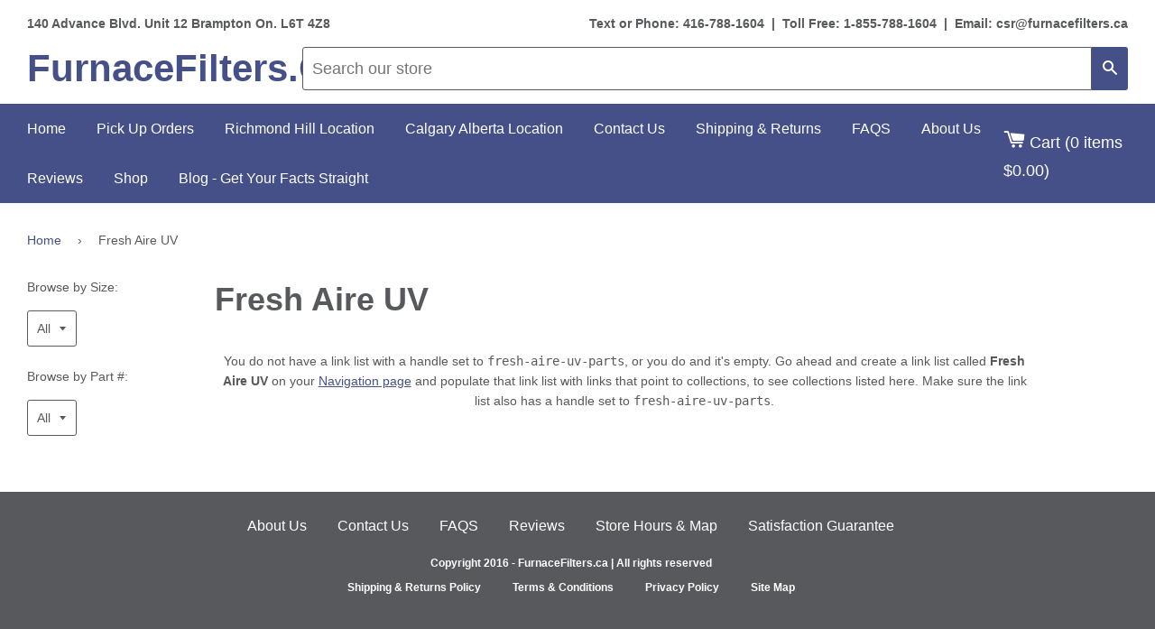

--- FILE ---
content_type: text/html; charset=utf-8
request_url: https://www.furnacefilters.ca/pages/fresh-aire-uv-parts
body_size: 19412
content:
<!doctype html>
<!--[if IE 8]><html class="no-js lt-ie9" lang="en"> <![endif]-->
<!--[if IE 9 ]><html class="ie9 no-js"> <![endif]-->
<!--[if (gt IE 9)|!(IE)]><!--> <html class="no-js"> <!--<![endif]-->
<head>
  <!-- Google Tag Manager -->
<script>(function(w,d,s,l,i){w[l]=w[l]||[];w[l].push({'gtm.start':
new Date().getTime(),event:'gtm.js'});var f=d.getElementsByTagName(s)[0],
j=d.createElement(s),dl=l!='dataLayer'?'&l='+l:'';j.async=true;j.src=
'https://www.googletagmanager.com/gtm.js?id='+i+dl;f.parentNode.insertBefore(j,f);
})(window,document,'script','dataLayer','GTM-W54QKJL6');</script>
<!-- End Google Tag Manager -->
<!-- Global site tag (gtag.js) - Google Analytics -->
<script async src="https://www.googletagmanager.com/gtag/js?id=G-61F72NWSHF"></script>
<script>
  window.dataLayer = window.dataLayer || [];
  function gtag(){dataLayer.push(arguments);}
  gtag('js', new Date());

  gtag('config', 'G-61F72NWSHF');
</script>
  
<meta name="google-site-verification" content="tE4o9eV_1FQvNdbzjd3cjkYa7cMcSqaigFA6rXKx6Qs" /> 
  <!-- Google Tag Manager -->
  <script>(function(w,d,s,l,i){w[l]=w[l]||[];w[l].push({'gtm.start':
  new Date().getTime(),event:'gtm.js'});var f=d.getElementsByTagName(s)[0],
  j=d.createElement(s),dl=l!='dataLayer'?'&l='+l:'';j.async=true;j.src=
  'https://www.googletagmanager.com/gtm.js?id='+i+dl;f.parentNode.insertBefore(j,f);
  })(window,document,'script','dataLayer','GTM-5LKSSV4');</script>
  <!-- End Google Tag Manager --> 
  
  <!-- Basic page needs ================================================== -->
  <meta charset="utf-8">
  <meta http-equiv="X-UA-Compatible" content="IE=edge,chrome=1">

  

  <!-- Title and description ================================================== -->


 <title>Fresh Aire UV | FurnaceFilters.Ca</title> <meta name="description" content=" Visit FurnaceFilters.Ca" /><script data-desc="seo-breadcrumb-list" type="application/ld+json">
{
  "@context": "http://schema.org",
  "@type": "BreadcrumbList",
  "itemListElement": [{
        "@type": "ListItem",
        "position": 1,
        "item": {
          "@id": "https://www.furnacefilters.ca/pages/fresh-aire-uv-parts",
          "name": "Fresh Aire UV"
        }
      }]
}
</script><script data-desc="seo-organization" type="application/ld+json">
  {
    "@context": "http://schema.org",
    "@type": "Organization",
    "@id": "https://www.furnacefilters.ca#organization",
    "name": "FurnaceFilters.Ca",
    "url": "https://www.furnacefilters.ca","sameAs": []
  }
</script><script data-desc="seo-website" type="application/ld+json">
  {
    "@context": "http://schema.org",
    "@type": "WebSite",
    "name": "FurnaceFilters.Ca",
    "url": "https://www.furnacefilters.ca",
    "potentialAction": {
      "@type": "SearchAction",
      "target": "https://www.furnacefilters.ca/search?q={search_term_string}",
      "query-input": "required name=search_term_string"
    }
  }
</script><meta name="pluginseo" content="Plug in SEO Plus" data-ptf="s-te_pg-ap" data-mdf="s-te_pg" />


  <!-- Helpers ================================================== -->
  <!-- /snippets/social-meta-tags.liquid -->


  <meta property="og:type" content="website">
  <meta property="og:title" content="Fresh Aire UV">
  


  <meta property="og:url" content="https://www.furnacefilters.ca/pages/fresh-aire-uv-parts">
  <meta property="og:site_name" content="FurnaceFilters.Ca">





<meta name="twitter:card" content="summary">


  <link rel="canonical" href="https://www.furnacefilters.ca/pages/fresh-aire-uv-parts">
  <meta name="viewport" content="width=device-width,initial-scale=1">
  <meta name="theme-color" content="#455089">

  <!-- CSS ================================================== -->
  <link href="//www.furnacefilters.ca/cdn/shop/t/20/assets/timber.scss.css?v=107863540665180937181751896440" rel="stylesheet" type="text/css" media="all" />
  <link href="//www.furnacefilters.ca/cdn/shop/t/20/assets/morebetter.scss.css?v=115653001292160652731750894770" rel="stylesheet" type="text/css" media="all" />
  
  <!-- Header hook for plugins ================================================== -->
  <script>window.performance && window.performance.mark && window.performance.mark('shopify.content_for_header.start');</script><meta name="google-site-verification" content="tE4o9eV_1FQvNdbzjd3cjkYa7cMcSqaigFA6rXKx6Qs">
<meta id="shopify-digital-wallet" name="shopify-digital-wallet" content="/10077996/digital_wallets/dialog">
<meta name="shopify-checkout-api-token" content="e4b9ece22d87ce4fcb0a30a92d81b9be">
<meta id="in-context-paypal-metadata" data-shop-id="10077996" data-venmo-supported="false" data-environment="production" data-locale="en_US" data-paypal-v4="true" data-currency="CAD">
<script async="async" src="/checkouts/internal/preloads.js?locale=en-CA"></script>
<link rel="preconnect" href="https://shop.app" crossorigin="anonymous">
<script async="async" src="https://shop.app/checkouts/internal/preloads.js?locale=en-CA&shop_id=10077996" crossorigin="anonymous"></script>
<script id="shopify-features" type="application/json">{"accessToken":"e4b9ece22d87ce4fcb0a30a92d81b9be","betas":["rich-media-storefront-analytics"],"domain":"www.furnacefilters.ca","predictiveSearch":true,"shopId":10077996,"locale":"en"}</script>
<script>var Shopify = Shopify || {};
Shopify.shop = "furnacefilters.myshopify.com";
Shopify.locale = "en";
Shopify.currency = {"active":"CAD","rate":"1.0"};
Shopify.country = "CA";
Shopify.theme = {"name":"New Locations","id":142942961757,"schema_name":null,"schema_version":null,"theme_store_id":null,"role":"main"};
Shopify.theme.handle = "null";
Shopify.theme.style = {"id":null,"handle":null};
Shopify.cdnHost = "www.furnacefilters.ca/cdn";
Shopify.routes = Shopify.routes || {};
Shopify.routes.root = "/";</script>
<script type="module">!function(o){(o.Shopify=o.Shopify||{}).modules=!0}(window);</script>
<script>!function(o){function n(){var o=[];function n(){o.push(Array.prototype.slice.apply(arguments))}return n.q=o,n}var t=o.Shopify=o.Shopify||{};t.loadFeatures=n(),t.autoloadFeatures=n()}(window);</script>
<script>
  window.ShopifyPay = window.ShopifyPay || {};
  window.ShopifyPay.apiHost = "shop.app\/pay";
  window.ShopifyPay.redirectState = null;
</script>
<script id="shop-js-analytics" type="application/json">{"pageType":"page"}</script>
<script defer="defer" async type="module" src="//www.furnacefilters.ca/cdn/shopifycloud/shop-js/modules/v2/client.init-shop-cart-sync_BT-GjEfc.en.esm.js"></script>
<script defer="defer" async type="module" src="//www.furnacefilters.ca/cdn/shopifycloud/shop-js/modules/v2/chunk.common_D58fp_Oc.esm.js"></script>
<script defer="defer" async type="module" src="//www.furnacefilters.ca/cdn/shopifycloud/shop-js/modules/v2/chunk.modal_xMitdFEc.esm.js"></script>
<script type="module">
  await import("//www.furnacefilters.ca/cdn/shopifycloud/shop-js/modules/v2/client.init-shop-cart-sync_BT-GjEfc.en.esm.js");
await import("//www.furnacefilters.ca/cdn/shopifycloud/shop-js/modules/v2/chunk.common_D58fp_Oc.esm.js");
await import("//www.furnacefilters.ca/cdn/shopifycloud/shop-js/modules/v2/chunk.modal_xMitdFEc.esm.js");

  window.Shopify.SignInWithShop?.initShopCartSync?.({"fedCMEnabled":true,"windoidEnabled":true});

</script>
<script>
  window.Shopify = window.Shopify || {};
  if (!window.Shopify.featureAssets) window.Shopify.featureAssets = {};
  window.Shopify.featureAssets['shop-js'] = {"shop-cart-sync":["modules/v2/client.shop-cart-sync_DZOKe7Ll.en.esm.js","modules/v2/chunk.common_D58fp_Oc.esm.js","modules/v2/chunk.modal_xMitdFEc.esm.js"],"init-fed-cm":["modules/v2/client.init-fed-cm_B6oLuCjv.en.esm.js","modules/v2/chunk.common_D58fp_Oc.esm.js","modules/v2/chunk.modal_xMitdFEc.esm.js"],"shop-cash-offers":["modules/v2/client.shop-cash-offers_D2sdYoxE.en.esm.js","modules/v2/chunk.common_D58fp_Oc.esm.js","modules/v2/chunk.modal_xMitdFEc.esm.js"],"shop-login-button":["modules/v2/client.shop-login-button_QeVjl5Y3.en.esm.js","modules/v2/chunk.common_D58fp_Oc.esm.js","modules/v2/chunk.modal_xMitdFEc.esm.js"],"pay-button":["modules/v2/client.pay-button_DXTOsIq6.en.esm.js","modules/v2/chunk.common_D58fp_Oc.esm.js","modules/v2/chunk.modal_xMitdFEc.esm.js"],"shop-button":["modules/v2/client.shop-button_DQZHx9pm.en.esm.js","modules/v2/chunk.common_D58fp_Oc.esm.js","modules/v2/chunk.modal_xMitdFEc.esm.js"],"avatar":["modules/v2/client.avatar_BTnouDA3.en.esm.js"],"init-windoid":["modules/v2/client.init-windoid_CR1B-cfM.en.esm.js","modules/v2/chunk.common_D58fp_Oc.esm.js","modules/v2/chunk.modal_xMitdFEc.esm.js"],"init-shop-for-new-customer-accounts":["modules/v2/client.init-shop-for-new-customer-accounts_C_vY_xzh.en.esm.js","modules/v2/client.shop-login-button_QeVjl5Y3.en.esm.js","modules/v2/chunk.common_D58fp_Oc.esm.js","modules/v2/chunk.modal_xMitdFEc.esm.js"],"init-shop-email-lookup-coordinator":["modules/v2/client.init-shop-email-lookup-coordinator_BI7n9ZSv.en.esm.js","modules/v2/chunk.common_D58fp_Oc.esm.js","modules/v2/chunk.modal_xMitdFEc.esm.js"],"init-shop-cart-sync":["modules/v2/client.init-shop-cart-sync_BT-GjEfc.en.esm.js","modules/v2/chunk.common_D58fp_Oc.esm.js","modules/v2/chunk.modal_xMitdFEc.esm.js"],"shop-toast-manager":["modules/v2/client.shop-toast-manager_DiYdP3xc.en.esm.js","modules/v2/chunk.common_D58fp_Oc.esm.js","modules/v2/chunk.modal_xMitdFEc.esm.js"],"init-customer-accounts":["modules/v2/client.init-customer-accounts_D9ZNqS-Q.en.esm.js","modules/v2/client.shop-login-button_QeVjl5Y3.en.esm.js","modules/v2/chunk.common_D58fp_Oc.esm.js","modules/v2/chunk.modal_xMitdFEc.esm.js"],"init-customer-accounts-sign-up":["modules/v2/client.init-customer-accounts-sign-up_iGw4briv.en.esm.js","modules/v2/client.shop-login-button_QeVjl5Y3.en.esm.js","modules/v2/chunk.common_D58fp_Oc.esm.js","modules/v2/chunk.modal_xMitdFEc.esm.js"],"shop-follow-button":["modules/v2/client.shop-follow-button_CqMgW2wH.en.esm.js","modules/v2/chunk.common_D58fp_Oc.esm.js","modules/v2/chunk.modal_xMitdFEc.esm.js"],"checkout-modal":["modules/v2/client.checkout-modal_xHeaAweL.en.esm.js","modules/v2/chunk.common_D58fp_Oc.esm.js","modules/v2/chunk.modal_xMitdFEc.esm.js"],"shop-login":["modules/v2/client.shop-login_D91U-Q7h.en.esm.js","modules/v2/chunk.common_D58fp_Oc.esm.js","modules/v2/chunk.modal_xMitdFEc.esm.js"],"lead-capture":["modules/v2/client.lead-capture_BJmE1dJe.en.esm.js","modules/v2/chunk.common_D58fp_Oc.esm.js","modules/v2/chunk.modal_xMitdFEc.esm.js"],"payment-terms":["modules/v2/client.payment-terms_Ci9AEqFq.en.esm.js","modules/v2/chunk.common_D58fp_Oc.esm.js","modules/v2/chunk.modal_xMitdFEc.esm.js"]};
</script>
<script>(function() {
  var isLoaded = false;
  function asyncLoad() {
    if (isLoaded) return;
    isLoaded = true;
    var urls = ["https:\/\/bingshoppingtool-t2app-prod.trafficmanager.net\/uet\/tracking_script?shop=furnacefilters.myshopify.com","\/\/cool-image-magnifier.product-image-zoom.com\/js\/core\/main.min.js?timestamp=1751896441\u0026shop=furnacefilters.myshopify.com"];
    for (var i = 0; i < urls.length; i++) {
      var s = document.createElement('script');
      s.type = 'text/javascript';
      s.async = true;
      s.src = urls[i];
      var x = document.getElementsByTagName('script')[0];
      x.parentNode.insertBefore(s, x);
    }
  };
  if(window.attachEvent) {
    window.attachEvent('onload', asyncLoad);
  } else {
    window.addEventListener('load', asyncLoad, false);
  }
})();</script>
<script id="__st">var __st={"a":10077996,"offset":-18000,"reqid":"590e5e70-b421-43ad-b829-d68ee09d4e33-1769347392","pageurl":"www.furnacefilters.ca\/pages\/fresh-aire-uv-parts","s":"pages-243395528","u":"224c397433ca","p":"page","rtyp":"page","rid":243395528};</script>
<script>window.ShopifyPaypalV4VisibilityTracking = true;</script>
<script id="captcha-bootstrap">!function(){'use strict';const t='contact',e='account',n='new_comment',o=[[t,t],['blogs',n],['comments',n],[t,'customer']],c=[[e,'customer_login'],[e,'guest_login'],[e,'recover_customer_password'],[e,'create_customer']],r=t=>t.map((([t,e])=>`form[action*='/${t}']:not([data-nocaptcha='true']) input[name='form_type'][value='${e}']`)).join(','),a=t=>()=>t?[...document.querySelectorAll(t)].map((t=>t.form)):[];function s(){const t=[...o],e=r(t);return a(e)}const i='password',u='form_key',d=['recaptcha-v3-token','g-recaptcha-response','h-captcha-response',i],f=()=>{try{return window.sessionStorage}catch{return}},m='__shopify_v',_=t=>t.elements[u];function p(t,e,n=!1){try{const o=window.sessionStorage,c=JSON.parse(o.getItem(e)),{data:r}=function(t){const{data:e,action:n}=t;return t[m]||n?{data:e,action:n}:{data:t,action:n}}(c);for(const[e,n]of Object.entries(r))t.elements[e]&&(t.elements[e].value=n);n&&o.removeItem(e)}catch(o){console.error('form repopulation failed',{error:o})}}const l='form_type',E='cptcha';function T(t){t.dataset[E]=!0}const w=window,h=w.document,L='Shopify',v='ce_forms',y='captcha';let A=!1;((t,e)=>{const n=(g='f06e6c50-85a8-45c8-87d0-21a2b65856fe',I='https://cdn.shopify.com/shopifycloud/storefront-forms-hcaptcha/ce_storefront_forms_captcha_hcaptcha.v1.5.2.iife.js',D={infoText:'Protected by hCaptcha',privacyText:'Privacy',termsText:'Terms'},(t,e,n)=>{const o=w[L][v],c=o.bindForm;if(c)return c(t,g,e,D).then(n);var r;o.q.push([[t,g,e,D],n]),r=I,A||(h.body.append(Object.assign(h.createElement('script'),{id:'captcha-provider',async:!0,src:r})),A=!0)});var g,I,D;w[L]=w[L]||{},w[L][v]=w[L][v]||{},w[L][v].q=[],w[L][y]=w[L][y]||{},w[L][y].protect=function(t,e){n(t,void 0,e),T(t)},Object.freeze(w[L][y]),function(t,e,n,w,h,L){const[v,y,A,g]=function(t,e,n){const i=e?o:[],u=t?c:[],d=[...i,...u],f=r(d),m=r(i),_=r(d.filter((([t,e])=>n.includes(e))));return[a(f),a(m),a(_),s()]}(w,h,L),I=t=>{const e=t.target;return e instanceof HTMLFormElement?e:e&&e.form},D=t=>v().includes(t);t.addEventListener('submit',(t=>{const e=I(t);if(!e)return;const n=D(e)&&!e.dataset.hcaptchaBound&&!e.dataset.recaptchaBound,o=_(e),c=g().includes(e)&&(!o||!o.value);(n||c)&&t.preventDefault(),c&&!n&&(function(t){try{if(!f())return;!function(t){const e=f();if(!e)return;const n=_(t);if(!n)return;const o=n.value;o&&e.removeItem(o)}(t);const e=Array.from(Array(32),(()=>Math.random().toString(36)[2])).join('');!function(t,e){_(t)||t.append(Object.assign(document.createElement('input'),{type:'hidden',name:u})),t.elements[u].value=e}(t,e),function(t,e){const n=f();if(!n)return;const o=[...t.querySelectorAll(`input[type='${i}']`)].map((({name:t})=>t)),c=[...d,...o],r={};for(const[a,s]of new FormData(t).entries())c.includes(a)||(r[a]=s);n.setItem(e,JSON.stringify({[m]:1,action:t.action,data:r}))}(t,e)}catch(e){console.error('failed to persist form',e)}}(e),e.submit())}));const S=(t,e)=>{t&&!t.dataset[E]&&(n(t,e.some((e=>e===t))),T(t))};for(const o of['focusin','change'])t.addEventListener(o,(t=>{const e=I(t);D(e)&&S(e,y())}));const B=e.get('form_key'),M=e.get(l),P=B&&M;t.addEventListener('DOMContentLoaded',(()=>{const t=y();if(P)for(const e of t)e.elements[l].value===M&&p(e,B);[...new Set([...A(),...v().filter((t=>'true'===t.dataset.shopifyCaptcha))])].forEach((e=>S(e,t)))}))}(h,new URLSearchParams(w.location.search),n,t,e,['guest_login'])})(!0,!0)}();</script>
<script integrity="sha256-4kQ18oKyAcykRKYeNunJcIwy7WH5gtpwJnB7kiuLZ1E=" data-source-attribution="shopify.loadfeatures" defer="defer" src="//www.furnacefilters.ca/cdn/shopifycloud/storefront/assets/storefront/load_feature-a0a9edcb.js" crossorigin="anonymous"></script>
<script crossorigin="anonymous" defer="defer" src="//www.furnacefilters.ca/cdn/shopifycloud/storefront/assets/shopify_pay/storefront-65b4c6d7.js?v=20250812"></script>
<script data-source-attribution="shopify.dynamic_checkout.dynamic.init">var Shopify=Shopify||{};Shopify.PaymentButton=Shopify.PaymentButton||{isStorefrontPortableWallets:!0,init:function(){window.Shopify.PaymentButton.init=function(){};var t=document.createElement("script");t.src="https://www.furnacefilters.ca/cdn/shopifycloud/portable-wallets/latest/portable-wallets.en.js",t.type="module",document.head.appendChild(t)}};
</script>
<script data-source-attribution="shopify.dynamic_checkout.buyer_consent">
  function portableWalletsHideBuyerConsent(e){var t=document.getElementById("shopify-buyer-consent"),n=document.getElementById("shopify-subscription-policy-button");t&&n&&(t.classList.add("hidden"),t.setAttribute("aria-hidden","true"),n.removeEventListener("click",e))}function portableWalletsShowBuyerConsent(e){var t=document.getElementById("shopify-buyer-consent"),n=document.getElementById("shopify-subscription-policy-button");t&&n&&(t.classList.remove("hidden"),t.removeAttribute("aria-hidden"),n.addEventListener("click",e))}window.Shopify?.PaymentButton&&(window.Shopify.PaymentButton.hideBuyerConsent=portableWalletsHideBuyerConsent,window.Shopify.PaymentButton.showBuyerConsent=portableWalletsShowBuyerConsent);
</script>
<script data-source-attribution="shopify.dynamic_checkout.cart.bootstrap">document.addEventListener("DOMContentLoaded",(function(){function t(){return document.querySelector("shopify-accelerated-checkout-cart, shopify-accelerated-checkout")}if(t())Shopify.PaymentButton.init();else{new MutationObserver((function(e,n){t()&&(Shopify.PaymentButton.init(),n.disconnect())})).observe(document.body,{childList:!0,subtree:!0})}}));
</script>
<link id="shopify-accelerated-checkout-styles" rel="stylesheet" media="screen" href="https://www.furnacefilters.ca/cdn/shopifycloud/portable-wallets/latest/accelerated-checkout-backwards-compat.css" crossorigin="anonymous">
<style id="shopify-accelerated-checkout-cart">
        #shopify-buyer-consent {
  margin-top: 1em;
  display: inline-block;
  width: 100%;
}

#shopify-buyer-consent.hidden {
  display: none;
}

#shopify-subscription-policy-button {
  background: none;
  border: none;
  padding: 0;
  text-decoration: underline;
  font-size: inherit;
  cursor: pointer;
}

#shopify-subscription-policy-button::before {
  box-shadow: none;
}

      </style>

<script>window.performance && window.performance.mark && window.performance.mark('shopify.content_for_header.end');</script>
  <!-- /snippets/oldIE-js.liquid -->


<!--[if lt IE 9]>
<script src="//cdnjs.cloudflare.com/ajax/libs/html5shiv/3.7.2/html5shiv.min.js" type="text/javascript"></script>
<script src="//www.furnacefilters.ca/cdn/shop/t/20/assets/respond.min.js?v=52248677837542619231750894770" type="text/javascript"></script>
<link href="//www.furnacefilters.ca/cdn/shop/t/20/assets/respond-proxy.html" id="respond-proxy" rel="respond-proxy" />
<link href="//www.furnacefilters.ca/search?q=4472c874779c39e7710bf90556bf3e17" id="respond-redirect" rel="respond-redirect" />
<script src="//www.furnacefilters.ca/search?q=4472c874779c39e7710bf90556bf3e17" type="text/javascript"></script>
<![endif]-->



  <script src="//ajax.googleapis.com/ajax/libs/jquery/1.11.0/jquery.min.js" type="text/javascript"></script>
  <script src="//www.furnacefilters.ca/cdn/shop/t/20/assets/modernizr.min.js?v=137617515274177302221750894770" type="text/javascript"></script>

  
  

 
    

  <script>(function(w,d,t,r,u){var f,n,i;w[u]=w[u]||[],f=function(){var o={ti:"14002128"};o.q=w[u],w[u]=new UET(o),w[u].push("pageLoad")},n=d.createElement(t),n.src=r,n.async=1,n.onload=n.onreadystatechange=function(){var s=this.readyState;s&&s!=="loaded"&&s!=="complete"||(f(),n.onload=n.onreadystatechange=null)},i=d.getElementsByTagName(t)[0],i.parentNode.insertBefore(n,i)})(window,document,"script","//bat.bing.com/bat.js","uetq");</script>

  <script>
    
    
    
    
    var bsf_conversion_data = {page_type : '', event : '',};
    
</script>
  <script>(function(w,d,t,r,u){var f,n,i;w[u]=w[u]||[],f=function(){var o={ti:"14005395"};o.q=w[u],w[u]=new UET(o),w[u].push("pageLoad")},n=d.createElement(t),n.src=r,n.async=1,n.onload=n.onreadystatechange=function(){var s=this.readyState;s&&s!=="loaded"&&s!=="complete"||(f(),n.onload=n.onreadystatechange=null)},i=d.getElementsByTagName(t)[0],i.parentNode.insertBefore(n,i)})(window,document,"script","//bat.bing.com/bat.js","uetq");</script><script>
/**********************
* DATALAYER ARCHITECTURE: SHOPIFY 
* DEFINITION: A data layer helps you collect more accurate analytics data, that in turn allows you to better understand what potential buyers are doing on your website and where you can make improvements. It also reduces the time to implement marketing tags on a website, and reduces the need for IT involvement, leaving them to get on with implementing new features and fixing bugs.

* RESOURCES:
* http://www.datalayerdoctor.com/a-gentle-introduction-to-the-data-layer-for-digital-marketers/
* http://www.simoahava.com/analytics/data-layer/

* EXTERNAL DEPENDENCIES:
* jQuery
* jQuery Cookie Plugin v1.4.1 - https://github.com/carhartl/jquery-cookie
* cartjs - https://github.com/discolabs/cartjs

* DataLayer Architecture: Shopify v1.2
* COPYRIGHT 2021
* LICENSES: MIT ( https://opensource.org/licenses/MIT )
*/

/**********************
* PRELOADS 
* load jquery if it doesn't exist
***********************/ 

if(!window.jQuery){
  var jqueryScript = document.createElement('script');
  jqueryScript.setAttribute('src','https://ajax.googleapis.com/ajax/libs/jquery/3.6.0/jquery.min.js'); 
  document.head.appendChild(jqueryScript); 
}

__DL__jQueryinterval = setInterval(function(){
  // wait for jQuery to load & run script after jQuery has loaded
  if(window.jQuery){
    // search parameters
    getURLParams = function(name, url){
      if (!url) url = window.location.href;
      name = name.replace(/[\[\]]/g, "\\$&");
      var regex = new RegExp("[?&]" + name + "(=([^&#]*)|&|#|$)"),
      results = regex.exec(url);
      if (!results) return null;
      if (!results[2]) return '';
      return decodeURIComponent(results[2].replace(/\+/g, " "));
    };

    /**********************
    * DYNAMIC DEPENDENCIES
    ***********************/

    __DL__ = {
      dynamicCart: true,  // if cart is dynamic (meaning no refresh on cart add) set to true
      debug: true, // if true, console messages will be displayed
      cart: null,
      wishlist: null,
      removeCart: null
    };

    customBindings = {
      cartTriggers: ['form[action="/cart/add"] [type="submit"],#AddToCartForm,#AddToCart'],
      viewCart: ['.site-header__cart-toggle'],
      removeCartTrigger: [],
      cartVisableSelector: ['#cart'],
      promoSubscriptionsSelectors: [],
      promoSuccess: [],
      ctaSelectors: [],
      newsletterSelectors: [],
      newsletterSuccess: [],
      searchPage: [],
      wishlistSelector: [],
      removeWishlist: [],
      wishlistPage: [],
      searchTermQuery: [getURLParams('q')], // replace var with correct query
    };

    /* DO NOT EDIT */
    defaultBindings = {
      cartTriggers: ['form[action="/cart/add"] [type="submit"],.add-to-cart,.cart-btn'],
      viewCart: ['form[action="/cart"],.my-cart,.trigger-cart,#mobileCart'],
      removeCartTrigger: ['[href*="/cart/change"]'],
      cartVisableSelector: ['.inlinecart.is-active,.inline-cart.is-active'],
      promoSubscriptionsSelectors: [],
      promoSuccess: [],
      ctaSelectors: [],
      newsletterSelectors: ['input.contact_email'],
      newsletterSuccess: ['.success_message'],
      searchPage: ['search'],
      wishlistSelector: [],
      removeWishlist: [],
      wishlistPage: []
    };

    // stitch bindings
    objectArray = customBindings;
    outputObject = __DL__;

    applyBindings = function(objectArray, outputObject){
      for (var x in objectArray) {  
        var key = x;
        var objs = objectArray[x]; 
        values = [];    
        if(objs.length > 0){    
          values.push(objs);
          if(key in outputObject){              
            values.push(outputObject[key]); 
            outputObject[key] = values.join(", "); 
          }else{        
            outputObject[key] = values.join(", ");
          }   
        }  
      }
    };

    applyBindings(customBindings, __DL__);
    applyBindings(defaultBindings, __DL__);

    /**********************
    * PREREQUISITE LIBRARIES 
    ***********************/

    clearInterval(__DL__jQueryinterval);

    // jquery-cookies.js
    if(typeof $.cookie!==undefined){(function(a){if(typeof define==='function'&&define.amd){define(['jquery'],a)}else if(typeof exports==='object'){module.exports=a(require('jquery'))}else{a(jQuery)}}(function($){var g=/\+/g;function encode(s){return h.raw?s:encodeURIComponent(s)}function decode(s){return h.raw?s:decodeURIComponent(s)}function stringifyCookieValue(a){return encode(h.json?JSON.stringify(a):String(a))}function parseCookieValue(s){if(s.indexOf('"')===0){s=s.slice(1,-1).replace(/\\"/g,'"').replace(/\\\\/g,'\\')}try{s=decodeURIComponent(s.replace(g,' '));return h.json?JSON.parse(s):s}catch(e){}}function read(s,a){var b=h.raw?s:parseCookieValue(s);return $.isFunction(a)?a(b):b}var h=$.cookie=function(a,b,c){if(arguments.length>1&&!$.isFunction(b)){c=$.extend({},h.defaults,c);if(typeof c.expires==='number'){var d=c.expires,t=c.expires=new Date();t.setMilliseconds(t.getMilliseconds()+d*864e+5)}return(document.cookie=[encode(a),'=',stringifyCookieValue(b),c.expires?'; expires='+c.expires.toUTCString():'',c.path?'; path='+c.path:'',c.domain?'; domain='+c.domain:'',c.secure?'; secure':''].join(''))}var e=a?undefined:{},cookies=document.cookie?document.cookie.split('; '):[],i=0,l=cookies.length;for(;i<l;i++){var f=cookies[i].split('='),name=decode(f.shift()),cookie=f.join('=');if(a===name){e=read(cookie,b);break}if(!a&&(cookie=read(cookie))!==undefined){e[name]=cookie}}return e};h.defaults={};$.removeCookie=function(a,b){$.cookie(a,'',$.extend({},b,{expires:-1}));return!$.cookie(a)}}))}

    /**********************
    * Begin dataLayer Build 
    ***********************/

    /**
    * DEBUG
    * Set to true or false to display messages to the console
    */
    if(__DL__.debug){
      console.log('=====================\n| DATALAYER SHOPIFY |\n---------------------');
      console.log('Page Template: page.list-collections');
    }

    window.dataLayer = window.dataLayer || [];  // init data layer if doesn't already exist
    dataLayer.push({'event': 'Begin DataLayer'}); // begin datalayer

    var template = "page.list-collections"; 

    /**
    * Landing Page Cookie
    * 1. Detect if user just landed on the site
    * 2. Only fires if Page Title matches website */

    $.cookie.raw = true;
    if ($.cookie('landingPage') === undefined || $.cookie('landingPage').length === 0) {
      var landingPage = true;
      $.cookie('landingPage', unescape);
      $.removeCookie('landingPage', {path: '/'});
      $.cookie('landingPage', 'landed', {path: '/'});
    } else {
      var landingPage = false;
      $.cookie('landingPage', unescape);
      $.removeCookie('landingPage', {path: '/'});
      $.cookie('landingPage', 'refresh', {path: '/'});
    }
    if (__DL__.debug) {
      console.log('Landing Page: ' + landingPage);
    }

    /** 
    * Log State Cookie */

    
      var isLoggedIn = false;
    
    if (!isLoggedIn) {
      $.cookie('logState', unescape);
      $.removeCookie('logState', {path: '/'});
      $.cookie('logState', 'loggedOut', {path: '/'});
    } else {
      if ($.cookie('logState') === 'loggedOut' || $.cookie('logState') === undefined) {
        $.cookie('logState', unescape);
        $.removeCookie('logState', {path: '/'});
        $.cookie('logState', 'firstLog', {path: '/'});
      } else if ($.cookie('logState') === 'firstLog') {
        $.cookie('logState', unescape);
        $.removeCookie('logState', {path: '/'});
        $.cookie('logState', 'refresh', {path: '/'});
      }
    }

    if ($.cookie('logState') === 'firstLog') {
      var firstLog = true;
    } else {
      var firstLog = false;
    }

    /**********************
    * DATALAYER SECTIONS 
    ***********************/

    /**
    * DATALAYER: Landing Page
    * Fires any time a user first lands on the site. */

    if ($.cookie('landingPage') === 'landed') {
      dataLayer.push({
        'pageType': 'Landing',
        'event': 'Landing'
      });

      if (__DL__.debug) {
        console.log('DATALAYER: Landing Page fired.');
      }
    }

    /** 
    * DATALAYER: Log State
    * 1. Determine if user is logged in or not.
    * 2. Return User specific data. */

    var logState = {
      
        
          'logState' : "Logged Out",
        
      
      'firstLog'      : firstLog,
      'customerEmail' : null,
      'timestamp'     : Date.now(),  
      
        'customerType'       : 'New',
        'customerTypeNumber' :'1', 
      
      'shippingInfo' : {
        'fullName'  : null,
        'firstName' : null,
        'lastName'  : null,
        'address1'  : null,
        'address2'  : null,
        'street'    : null,
        'city'      : null,
        'province'  : null,
        'zip'       : null,
        'country'   : null,
        'phone'     : null,
      },
      'billingInfo' : {
        'fullName'  : null,
        'firstName' : null,
        'lastName'  : null,
        'address1'  : null,
        'address2'  : null,
        'street'    : null,
        'city'      : null,
        'province'  : null,
        'zip'       : null,
        'country'   : null,
        'phone'     : null,
      },
      'checkoutEmail' : null,
      'currency'      : "CAD",
      'pageType'      : 'Log State',
      'event'         : 'Log State'
    }

    dataLayer.push(logState);
    if(__DL__.debug){
      console.log("Log State"+" :"+JSON.stringify(logState, null, " "));
    }

    /** 
    * DATALAYER: Homepage */

    if(document.location.pathname == "/"){
      var homepage = {
        'pageType' : 'Homepage',
        'event'    : 'Homepage'
      };
      dataLayer.push(homepage);
      if(__DL__.debug){
        console.log("Homepage"+" :"+JSON.stringify(homepage, null, " "));
      }
    }

    /** 
    * DATALAYER: Blog Articles
    * Fire on Blog Article Pages */

    

    /** DATALAYER: Product List Page (Collections, Category)
    * Fire on all product listing pages. */

    
      var product = {
        'products': [
          
        ]
      };
      var collections = {
        'productList' : null,
        'pageType'    : 'Collection',
        'event'       : 'Collection'
      };
      dataLayer.push(product);
      dataLayer.push(collections);
      if(__DL__.debug){
        console.log("Collections"+" :"+JSON.stringify(product, null, " "));
        console.log("Collections"+" :"+JSON.stringify(collections, null, " "));
      }
    

    /** DATALAYER: Product Page
    * Fire on all Product View pages. */

    if (template.match(/.*product.*/gi) && !template.match(/.*collection.*/gi)) {

      sku = '';
      var product = {
        'products': [{
          'id'              : null,
          'sku'             : null,
          'variantId'       : null,
          'productType'     : null,
          'name'            : null,
          'price'           : "",
          'description'     : "",
          'imageURL'        : "https://www.furnacefilters.ca/cdn/shopifycloud/storefront/assets/no-image-2048-a2addb12_grande.gif", 
          'productURL'      : 'https://www.furnacefilters.ca',
          'brand'           : "FurnaceFilters.Ca",              
          'comparePrice'    : "",
          'categories'      : [],
          'currentCategory' : null,
          'productOptions'  : {
            
          }
        }]
      };

      function productView(){
        var sku = null;
        dataLayer.push(product, {
            'pageType' : 'Product',
            'event'    : 'Product'});
            if(__DL__.debug){
                console.log("Product"+" :"+JSON.stringify(product, null, " "));
            }
        }
        productView();

        $(__DL__.cartTriggers).click(function(){
          var skumatch = null;
          if(sku != skumatch){
            productView();
          }
        });
      }

      /** DATALAYER: Cart View
      * Fire anytime a user views their cart (non-dynamic) */

      

      /** 
      * DATALAYER Variable
      * Checkout & Transaction Data */

      __DL__products = [];
        

        transactionData = {
          'transactionNumber'      : null,
          'transactionId'          : null,
          'transactionAffiliation' : "FurnaceFilters.Ca",
          'transactionTotal'       : "",
          'transactionTax'         : "",
          'transactionShipping'    : "",
          'transactionSubtotal'    : "",
          

          'products': __DL__products
        };

        if(__DL__.debug == true){

          /** DATALAYER: Transaction */
          if(document.location.pathname.match(/.*order.*/g)){
            dataLayer.push(transactionData,{
              'pageType' :'Transaction',
              'event'    :'Transaction'
            });       
            console.log("Transaction Data"+" :"+JSON.stringify(transactionData, null, " "));
          }
        }

        /** DATALAYER: Checkout */
        if (Shopify.Checkout) {
          if (Shopify.Checkout.step) {
            if (Shopify.Checkout.step.length > 0) {
              if (Shopify.Checkout.step === "contact_information") {
                dataLayer.push(transactionData, {
                  event: "Customer Information",
                  pageType: "Customer Information",
                });
                console.log("Customer Information - Transaction Data" + " :" + JSON.stringify(transactionData, null, " "));
              } else if (Shopify.Checkout.step === "shipping_method") {
                dataLayer.push(transactionData, {
                  event: "Shipping Information",
                  pageType: "Shipping Information",
                });
                console.log("Shipping - Transaction Data" + " :" + JSON.stringify(transactionData, null, " "));
              } else if (Shopify.Checkout.step === "payment_method") {
                dataLayer.push(transactionData, {
                  event: "Add Payment Info",
                  pageType: "Add Payment Info",
                });
                console.log("Payment - Transaction Data" + " :" + JSON.stringify(transactionData, null, " "));
              }
            }

            if (__DL__.debug == true) {
              /** DATALAYER: Transaction */
              if (Shopify.Checkout.page == "thank_you") {
                dataLayer.push(transactionData, {
                  pageType: "Transaction",
                  event: "Transaction",
                });
                console.log("Transaction Data" + " :" + JSON.stringify(transactionData, null, " "));
              }
            } else {
              /** DATALAYER: Transaction */
              if (Shopify.Checkout.page == "thank_you") {
                dataLayer.push(transactionData, {
                  pageType: "Transaction",
                  event: "Transaction",
                });
              }
            }
          }
        }

        /** DATALAYER: All Pages
        * Fire all pages trigger after all additional dataLayers have loaded. */

        dataLayer.push({
          'event': 'DataLayer Loaded'
        });

        console.log('DATALAYER: DataLayer Loaded.');

        /**********************
        * DATALAYER EVENT BINDINGS
        ***********************/

        /** DATALAYER: 
        * Add to Cart / Dynamic Cart View
        * Fire all pages trigger after all additional dataLayers have loaded. */

        $(document).ready(function() {

          /** DATALAYER: Search Results */

          var searchPage = new RegExp(__DL__.searchPage, "g");
          if(document.location.pathname.match(searchPage)){
            var search = {
              'searchTerm' : __DL__.searchTermQuery,
              'pageType'   : "Search",
              'event'      : "Search"
            };

            dataLayer.push(search);
            if(__DL__.debug){
              console.log("Search"+" :"+JSON.stringify(search, null, " "));
            }
          }

          /** DATALAYER: Cart */

          // stage cart data
          function mapJSONcartData() {
            jQuery.getJSON("/cart.js", function (response) {
              // get Json response
              __DL__.cart = response;
              var cart = {
                products: __DL__.cart.items.map(function (line_item) {
                  return {
                    id: line_item.id,
                    sku: line_item.sku,
                    variant: line_item.variant_id,
                    name: line_item.title,
                    price: line_item.price / 100,
                    quantity: line_item.quantity,
                  };
                }),
                pageType: "Cart",
                event: "Cart",
              };
              if (cart.products.length > 0) {
                dataLayer.push(cart);
                if (__DL__.debug) {
                  console.log("Cart" + " :" + JSON.stringify(cart, null, " "));
                }
              }
            });
          }

          viewcartfire = 0;

          // view cart
          $(__DL__.viewCart).on("click", function (event) {
            if (viewcartfire !== 1) {
              viewcartfire = 1;
              // if dynamic cart is TRUE
              if (__DL__.dynamicCart) {
                cartCheck = setInterval(function () {
                  // begin check interval
                  if ($(__DL__.cartVisableSelector).length > 0) {
                    // check visible selectors
                    clearInterval(cartCheck);
                    mapJSONcartData();
                    $(__DL__.removeCartTrigger).on("click", function (event) {
                      // remove from cart
                      var link = $(this).attr("href");
                      jQuery.getJSON(link, function (response) {
                        // get Json response
                        __DL__.removeCart = response;
                        var removeFromCart = {
                          products: __DL__.removeCart.items.map(function (line_item) {
                            return {
                              id: line_item.id,
                              sku: line_item.sku,
                              variant: line_item.variant_id,
                              name: line_item.title,
                              price: line_item.price / 100,
                              quantity: line_item.quantity,
                            };
                          }),
                          pageType: "Remove from Cart",
                          event: "Remove from Cart",
                        };
                        dataLayer.push(removeFromCart);
                        if (__DL__.debug) {
                          console.log("Cart" + " :" + JSON.stringify(removeFromCart, null, " "));
                        }
                      });
                    });
                  }
                }, 500);
              }
            }
          });

          // add to cart
          jQuery.getJSON("/cart.js", function (response) {
            // get Json response
            __DL__.cart = response;
            var cart = {
              products: __DL__.cart.items.map(function (line_item) {
                return {
                  id: line_item.id,
                  sku: line_item.sku,
                  variant: line_item.variant_id,
                  name: line_item.title,
                  price: line_item.price / 100,
                  quantity: line_item.quantity,
                };
              }),
            };
            __DL__.cart = cart;
            collection_cartIDs = [];
            collection_matchIDs = [];
            collection_addtocart = [];
            for (var i = __DL__.cart.products.length - 1; i >= 0; i--) {
              var x = parseFloat(__DL__.cart.products[i].variant);
              collection_cartIDs.push(x);
            }
          });

          function __DL__addtocart(){
                     
              setTimeout(function () {
                jQuery.getJSON("/cart.js", function (response) {
                  // get Json response
                  __DL__.cart = response;
                  var cart = {
                    products: __DL__.cart.items.map(function (line_item) {
                      return {
                        id: line_item.id,
                        sku: line_item.sku,
                        variant: line_item.variant_id,
                        name: line_item.title,
                        price: line_item.price / 100,
                        quantity: line_item.quantity,
                      };
                    }),
                  };
                  __DL__.cart = cart;
                  for (var i = __DL__.cart.products.length - 1; i >= 0; i--) {
                    var x = parseFloat(__DL__.cart.products[i].variant);
                    collection_matchIDs.push(x);
                  }
                  function arr_diff(b, c) {
                    var a = [],
                      diff = [];
                    for (var i = 0; i < b.length; i++) {
                      a[b[i]] = true;
                    }
                    for (var i = 0; i < c.length; i++) {
                      if (a[c[i]]) {
                        delete a[c[i]];
                      } else {
                        a[c[i]] = true;
                      }
                    }
                    for (var k in a) {
                      diff.push(k);
                    }
                    return diff;
                  }
                  var x = arr_diff(collection_cartIDs, collection_matchIDs).pop();
                  console.log(x);
                  for (var i = __DL__.cart.products.length - 1; i >= 0; i--) {
                    if (__DL__.cart.products[i].variant.toString() === x) {
                      product = { products: [__DL__.cart.products[i]] };
                      dataLayer.push({ products: product });
                      dataLayer.push(product);
                      dataLayer.push({
                        pageType: "Add to Cart",
                        event: "Add to Cart",
                      });
                      if (__DL__.debug) {
                        console.log("Add to Cart" + " :" + JSON.stringify(product, null, " "));
                      }
                    }
                  }
                });
              }, 1000);
            

            // if dynamic cart is TRUE
            if (__DL__.dynamicCart) {
              console.log("dynamic");
              var cartCheck = setInterval(function () {
                // begin check interval
                if ($(__DL__.cartVisableSelector).length > 0) {
                  // check visible selectors
                  clearInterval(cartCheck);
                  mapJSONcartData();
                  $(__DL__.removeCartTrigger).on("click", function (event) {
                    // remove from cart
                    var link = $(this).attr("href");
                    jQuery.getJSON(link, function (response) {
                      // get Json response
                      __DL__.removeCart = response;
                      var removeFromCart = {
                        products: __DL__.removeCart.items.map(function (line_item) {
                          return {
                            id: line_item.id,
                            sku: line_item.sku,
                            variant: line_item.variant_id,
                            name: line_item.title,
                            price: line_item.price / 100,
                            quantity: line_item.quantity,
                          };
                        }),
                        pageType: "Remove from Cart",
                        event: "Remove from Cart",
                      };
                      dataLayer.push(removeFromCart);
                      if (__DL__.debug) {
                        console.log("Cart" + " :" + JSON.stringify(removeFromCart, null, " "));
                      }
                    });
                  });
                }
              }, 500);
            }      
          }

          $(document).on("click", __DL__.cartTriggers, function () {
            __DL__addtocart();
          });

          /**
           * DATALAYER: Newsletter Subscription */
          __DL__newsletter_fire = 0;
          $(document).on("click", __DL__.newsletterSelectors, function () {
            if (__DL__newsletter_fire !== 1) {
              __DL__newsletter_fire = 1;
              var newsletterCheck = setInterval(function () {
                // begin check interval
                if ($(__DL__.newsletterSuccess).length > 0) {
                  // check visible selectors
                  clearInterval(newsletterCheck);
                  dataLayer.push({ event: "Newsletter Subscription" });
                }
              }, 500);
            }
          });

          /** DATALAYER: Wishlist */
          setTimeout(function () {
            $(__DL__.wishlistSelector).on("click", function () {
              dataLayer.push(product, { event: "Add to Wishlist" });
              if (__DL__.debug) {
                console.log("Wishlist" + " :" + JSON.stringify(product, null, " "));
              }
            });

            if (document.location.pathname == __DL__.wishlistPage) {
              var __DL__productLinks = $('[href*="product"]');
              var __DL__prods = [];
              var __DL__links = [];
              var __DL__count = 1;

              $(__DL__productLinks).each(function () {
                var href = $(this).attr("href");
                if (!__DL__links.includes(href)) {
                  __DL__links.push(href);
                  $(this).attr("dataLayer-wishlist-item", __DL__count++);
                  jQuery.getJSON(href, function (response) {
                    // get Json response
                    __DL__.wishlist = response;
                    var wishlistproducts = {
                      id: __DL__.wishlist.product.id,
                      name: __DL__.wishlist.product.title,
                    };
                    __DL__prods.push(wishlistproducts);
                  });
                }
              });

              dataLayer.push({ products: __DL__prods, pageType: "Wishlist", event: "Wishlist" });
            }

            var __DL__count = 1;
            var wishlistDel = $(__DL__.removeWishlist);
            wishlistDel.each(function () {
              $(this).attr("dataLayer-wishlist-item-del", __DL__count++);
            });

            $(__DL__.removeWishlist).on("click", function () {
              console.log("click");
              var index = $(this).attr("dataLayer-wishlist-item-del");
              var link = $("[dataLayer-wishlist-item=" + index + "]").attr("href");
              console.log(index);
              console.log(link);
              jQuery.getJSON(link, function (response) {
                // get Json response
                __DL__.wishlist = response;
                var wishlistproducts = {
                  id: __DL__.wishlist.product.id,
                  name: __DL__.wishlist.product.title,
                };

                dataLayer.push({ products: wishlistproducts, pageType: "Wishlist", event: "Wishlist Delete Product" });
              });
            });
          }, 3000);

          /** DATALAYER: CTAs */
          $(__DL__.ctaSelectors).on("click", function () {
            var ctaCheck = setInterval(function () {
              // begin check interval
              if ($(__DL__.ctaSuccess).length > 0) {
                // check visible selectors
                clearInterval(ctaCheck);
                dataLayer.push({ event: "CTA" });
              }
            }, 500);
          });

          /** DATALAYER: Promo Subscriptions */
          $(__DL__.promoSubscriptionsSelectors).on("click", function () {
            var ctaCheck = setInterval(function () {
              // begin check interval
              if ($(__DL__.promoSuccess).length > 0) {
                // check visible selectors
                clearInterval(ctaCheck);
                dataLayer.push({ event: "Promo Subscription" });
              }
            }, 500);
          });
        }); // document ready
      }
    }, 500);
</script>
<!-- BEGIN app block: shopify://apps/microsoft-clarity/blocks/clarity_js/31c3d126-8116-4b4a-8ba1-baeda7c4aeea -->
<script type="text/javascript">
  (function (c, l, a, r, i, t, y) {
    c[a] = c[a] || function () { (c[a].q = c[a].q || []).push(arguments); };
    t = l.createElement(r); t.async = 1; t.src = "https://www.clarity.ms/tag/" + i + "?ref=shopify";
    y = l.getElementsByTagName(r)[0]; y.parentNode.insertBefore(t, y);

    c.Shopify.loadFeatures([{ name: "consent-tracking-api", version: "0.1" }], error => {
      if (error) {
        console.error("Error loading Shopify features:", error);
        return;
      }

      c[a]('consentv2', {
        ad_Storage: c.Shopify.customerPrivacy.marketingAllowed() ? "granted" : "denied",
        analytics_Storage: c.Shopify.customerPrivacy.analyticsProcessingAllowed() ? "granted" : "denied",
      });
    });

    l.addEventListener("visitorConsentCollected", function (e) {
      c[a]('consentv2', {
        ad_Storage: e.detail.marketingAllowed ? "granted" : "denied",
        analytics_Storage: e.detail.analyticsAllowed ? "granted" : "denied",
      });
    });
  })(window, document, "clarity", "script", "v52igw5kb1");
</script>



<!-- END app block --><!-- BEGIN app block: shopify://apps/microsoft-clarity/blocks/brandAgents_js/31c3d126-8116-4b4a-8ba1-baeda7c4aeea -->





<!-- END app block --><meta property="og:image" content="https://cdn.shopify.com/s/files/1/1007/7996/files/ca-logo.jpg?v=1650661384" />
<meta property="og:image:secure_url" content="https://cdn.shopify.com/s/files/1/1007/7996/files/ca-logo.jpg?v=1650661384" />
<meta property="og:image:width" content="1200" />
<meta property="og:image:height" content="628" />
<link href="https://monorail-edge.shopifysvc.com" rel="dns-prefetch">
<script>(function(){if ("sendBeacon" in navigator && "performance" in window) {try {var session_token_from_headers = performance.getEntriesByType('navigation')[0].serverTiming.find(x => x.name == '_s').description;} catch {var session_token_from_headers = undefined;}var session_cookie_matches = document.cookie.match(/_shopify_s=([^;]*)/);var session_token_from_cookie = session_cookie_matches && session_cookie_matches.length === 2 ? session_cookie_matches[1] : "";var session_token = session_token_from_headers || session_token_from_cookie || "";function handle_abandonment_event(e) {var entries = performance.getEntries().filter(function(entry) {return /monorail-edge.shopifysvc.com/.test(entry.name);});if (!window.abandonment_tracked && entries.length === 0) {window.abandonment_tracked = true;var currentMs = Date.now();var navigation_start = performance.timing.navigationStart;var payload = {shop_id: 10077996,url: window.location.href,navigation_start,duration: currentMs - navigation_start,session_token,page_type: "page"};window.navigator.sendBeacon("https://monorail-edge.shopifysvc.com/v1/produce", JSON.stringify({schema_id: "online_store_buyer_site_abandonment/1.1",payload: payload,metadata: {event_created_at_ms: currentMs,event_sent_at_ms: currentMs}}));}}window.addEventListener('pagehide', handle_abandonment_event);}}());</script>
<script id="web-pixels-manager-setup">(function e(e,d,r,n,o){if(void 0===o&&(o={}),!Boolean(null===(a=null===(i=window.Shopify)||void 0===i?void 0:i.analytics)||void 0===a?void 0:a.replayQueue)){var i,a;window.Shopify=window.Shopify||{};var t=window.Shopify;t.analytics=t.analytics||{};var s=t.analytics;s.replayQueue=[],s.publish=function(e,d,r){return s.replayQueue.push([e,d,r]),!0};try{self.performance.mark("wpm:start")}catch(e){}var l=function(){var e={modern:/Edge?\/(1{2}[4-9]|1[2-9]\d|[2-9]\d{2}|\d{4,})\.\d+(\.\d+|)|Firefox\/(1{2}[4-9]|1[2-9]\d|[2-9]\d{2}|\d{4,})\.\d+(\.\d+|)|Chrom(ium|e)\/(9{2}|\d{3,})\.\d+(\.\d+|)|(Maci|X1{2}).+ Version\/(15\.\d+|(1[6-9]|[2-9]\d|\d{3,})\.\d+)([,.]\d+|)( \(\w+\)|)( Mobile\/\w+|) Safari\/|Chrome.+OPR\/(9{2}|\d{3,})\.\d+\.\d+|(CPU[ +]OS|iPhone[ +]OS|CPU[ +]iPhone|CPU IPhone OS|CPU iPad OS)[ +]+(15[._]\d+|(1[6-9]|[2-9]\d|\d{3,})[._]\d+)([._]\d+|)|Android:?[ /-](13[3-9]|1[4-9]\d|[2-9]\d{2}|\d{4,})(\.\d+|)(\.\d+|)|Android.+Firefox\/(13[5-9]|1[4-9]\d|[2-9]\d{2}|\d{4,})\.\d+(\.\d+|)|Android.+Chrom(ium|e)\/(13[3-9]|1[4-9]\d|[2-9]\d{2}|\d{4,})\.\d+(\.\d+|)|SamsungBrowser\/([2-9]\d|\d{3,})\.\d+/,legacy:/Edge?\/(1[6-9]|[2-9]\d|\d{3,})\.\d+(\.\d+|)|Firefox\/(5[4-9]|[6-9]\d|\d{3,})\.\d+(\.\d+|)|Chrom(ium|e)\/(5[1-9]|[6-9]\d|\d{3,})\.\d+(\.\d+|)([\d.]+$|.*Safari\/(?![\d.]+ Edge\/[\d.]+$))|(Maci|X1{2}).+ Version\/(10\.\d+|(1[1-9]|[2-9]\d|\d{3,})\.\d+)([,.]\d+|)( \(\w+\)|)( Mobile\/\w+|) Safari\/|Chrome.+OPR\/(3[89]|[4-9]\d|\d{3,})\.\d+\.\d+|(CPU[ +]OS|iPhone[ +]OS|CPU[ +]iPhone|CPU IPhone OS|CPU iPad OS)[ +]+(10[._]\d+|(1[1-9]|[2-9]\d|\d{3,})[._]\d+)([._]\d+|)|Android:?[ /-](13[3-9]|1[4-9]\d|[2-9]\d{2}|\d{4,})(\.\d+|)(\.\d+|)|Mobile Safari.+OPR\/([89]\d|\d{3,})\.\d+\.\d+|Android.+Firefox\/(13[5-9]|1[4-9]\d|[2-9]\d{2}|\d{4,})\.\d+(\.\d+|)|Android.+Chrom(ium|e)\/(13[3-9]|1[4-9]\d|[2-9]\d{2}|\d{4,})\.\d+(\.\d+|)|Android.+(UC? ?Browser|UCWEB|U3)[ /]?(15\.([5-9]|\d{2,})|(1[6-9]|[2-9]\d|\d{3,})\.\d+)\.\d+|SamsungBrowser\/(5\.\d+|([6-9]|\d{2,})\.\d+)|Android.+MQ{2}Browser\/(14(\.(9|\d{2,})|)|(1[5-9]|[2-9]\d|\d{3,})(\.\d+|))(\.\d+|)|K[Aa][Ii]OS\/(3\.\d+|([4-9]|\d{2,})\.\d+)(\.\d+|)/},d=e.modern,r=e.legacy,n=navigator.userAgent;return n.match(d)?"modern":n.match(r)?"legacy":"unknown"}(),u="modern"===l?"modern":"legacy",c=(null!=n?n:{modern:"",legacy:""})[u],f=function(e){return[e.baseUrl,"/wpm","/b",e.hashVersion,"modern"===e.buildTarget?"m":"l",".js"].join("")}({baseUrl:d,hashVersion:r,buildTarget:u}),m=function(e){var d=e.version,r=e.bundleTarget,n=e.surface,o=e.pageUrl,i=e.monorailEndpoint;return{emit:function(e){var a=e.status,t=e.errorMsg,s=(new Date).getTime(),l=JSON.stringify({metadata:{event_sent_at_ms:s},events:[{schema_id:"web_pixels_manager_load/3.1",payload:{version:d,bundle_target:r,page_url:o,status:a,surface:n,error_msg:t},metadata:{event_created_at_ms:s}}]});if(!i)return console&&console.warn&&console.warn("[Web Pixels Manager] No Monorail endpoint provided, skipping logging."),!1;try{return self.navigator.sendBeacon.bind(self.navigator)(i,l)}catch(e){}var u=new XMLHttpRequest;try{return u.open("POST",i,!0),u.setRequestHeader("Content-Type","text/plain"),u.send(l),!0}catch(e){return console&&console.warn&&console.warn("[Web Pixels Manager] Got an unhandled error while logging to Monorail."),!1}}}}({version:r,bundleTarget:l,surface:e.surface,pageUrl:self.location.href,monorailEndpoint:e.monorailEndpoint});try{o.browserTarget=l,function(e){var d=e.src,r=e.async,n=void 0===r||r,o=e.onload,i=e.onerror,a=e.sri,t=e.scriptDataAttributes,s=void 0===t?{}:t,l=document.createElement("script"),u=document.querySelector("head"),c=document.querySelector("body");if(l.async=n,l.src=d,a&&(l.integrity=a,l.crossOrigin="anonymous"),s)for(var f in s)if(Object.prototype.hasOwnProperty.call(s,f))try{l.dataset[f]=s[f]}catch(e){}if(o&&l.addEventListener("load",o),i&&l.addEventListener("error",i),u)u.appendChild(l);else{if(!c)throw new Error("Did not find a head or body element to append the script");c.appendChild(l)}}({src:f,async:!0,onload:function(){if(!function(){var e,d;return Boolean(null===(d=null===(e=window.Shopify)||void 0===e?void 0:e.analytics)||void 0===d?void 0:d.initialized)}()){var d=window.webPixelsManager.init(e)||void 0;if(d){var r=window.Shopify.analytics;r.replayQueue.forEach((function(e){var r=e[0],n=e[1],o=e[2];d.publishCustomEvent(r,n,o)})),r.replayQueue=[],r.publish=d.publishCustomEvent,r.visitor=d.visitor,r.initialized=!0}}},onerror:function(){return m.emit({status:"failed",errorMsg:"".concat(f," has failed to load")})},sri:function(e){var d=/^sha384-[A-Za-z0-9+/=]+$/;return"string"==typeof e&&d.test(e)}(c)?c:"",scriptDataAttributes:o}),m.emit({status:"loading"})}catch(e){m.emit({status:"failed",errorMsg:(null==e?void 0:e.message)||"Unknown error"})}}})({shopId: 10077996,storefrontBaseUrl: "https://www.furnacefilters.ca",extensionsBaseUrl: "https://extensions.shopifycdn.com/cdn/shopifycloud/web-pixels-manager",monorailEndpoint: "https://monorail-edge.shopifysvc.com/unstable/produce_batch",surface: "storefront-renderer",enabledBetaFlags: ["2dca8a86"],webPixelsConfigList: [{"id":"1535213661","configuration":"{\"projectId\":\"v52igw5kb1\"}","eventPayloadVersion":"v1","runtimeContext":"STRICT","scriptVersion":"cf1781658ed156031118fc4bbc2ed159","type":"APP","apiClientId":240074326017,"privacyPurposes":[],"capabilities":["advanced_dom_events"],"dataSharingAdjustments":{"protectedCustomerApprovalScopes":["read_customer_personal_data"]}},{"id":"1336934493","configuration":"{\"ti\":\"14005395\",\"endpoint\":\"https:\/\/bat.bing.com\/action\/0\"}","eventPayloadVersion":"v1","runtimeContext":"STRICT","scriptVersion":"5ee93563fe31b11d2d65e2f09a5229dc","type":"APP","apiClientId":2997493,"privacyPurposes":["ANALYTICS","MARKETING","SALE_OF_DATA"],"dataSharingAdjustments":{"protectedCustomerApprovalScopes":["read_customer_personal_data"]}},{"id":"373129309","configuration":"{\"config\":\"{\\\"google_tag_ids\\\":[\\\"G-8D56MNCJ5D\\\",\\\"GT-NGWSJTR\\\",\\\"G-61F72NWSHF\\\"],\\\"target_country\\\":\\\"CA\\\",\\\"gtag_events\\\":[{\\\"type\\\":\\\"search\\\",\\\"action_label\\\":[\\\"AW-1067369876\\\/Dh33CMOfjZEBEJSL-_wD\\\",\\\"G-61F72NWSHF\\\",\\\"G-8D56MNCJ5D\\\",\\\"AW-1067369876\\\",\\\"AW-749067706\\\"]},{\\\"type\\\":\\\"begin_checkout\\\",\\\"action_label\\\":[\\\"AW-1067369876\\\/2Y73CMCfjZEBEJSL-_wD\\\",\\\"G-61F72NWSHF\\\",\\\"G-8D56MNCJ5D\\\",\\\"AW-1067369876\\\",\\\"AW-749067706\\\"]},{\\\"type\\\":\\\"view_item\\\",\\\"action_label\\\":[\\\"AW-1067369876\\\/AVoKCLqfjZEBEJSL-_wD\\\",\\\"MC-BK1MX3P3GD\\\",\\\"G-61F72NWSHF\\\",\\\"G-8D56MNCJ5D\\\",\\\"AW-1067369876\\\",\\\"AW-749067706\\\"]},{\\\"type\\\":\\\"purchase\\\",\\\"action_label\\\":[\\\"AW-1067369876\\\/4mBZCLefjZEBEJSL-_wD\\\",\\\"MC-BK1MX3P3GD\\\",\\\"G-61F72NWSHF\\\",\\\"G-8D56MNCJ5D\\\",\\\"AW-1067369876\\\",\\\"AW-749067706\\\"]},{\\\"type\\\":\\\"page_view\\\",\\\"action_label\\\":[\\\"AW-1067369876\\\/CiEACLSfjZEBEJSL-_wD\\\",\\\"MC-BK1MX3P3GD\\\",\\\"G-61F72NWSHF\\\",\\\"G-8D56MNCJ5D\\\",\\\"AW-1067369876\\\",\\\"AW-749067706\\\"]},{\\\"type\\\":\\\"add_payment_info\\\",\\\"action_label\\\":[\\\"AW-1067369876\\\/BPZRCMafjZEBEJSL-_wD\\\",\\\"G-61F72NWSHF\\\",\\\"G-8D56MNCJ5D\\\",\\\"AW-1067369876\\\",\\\"AW-749067706\\\"]},{\\\"type\\\":\\\"add_to_cart\\\",\\\"action_label\\\":[\\\"AW-1067369876\\\/Px-VCL2fjZEBEJSL-_wD\\\",\\\"G-61F72NWSHF\\\",\\\"G-8D56MNCJ5D\\\",\\\"AW-1067369876\\\",\\\"AW-749067706\\\"]}],\\\"enable_monitoring_mode\\\":false}\"}","eventPayloadVersion":"v1","runtimeContext":"OPEN","scriptVersion":"b2a88bafab3e21179ed38636efcd8a93","type":"APP","apiClientId":1780363,"privacyPurposes":[],"dataSharingAdjustments":{"protectedCustomerApprovalScopes":["read_customer_address","read_customer_email","read_customer_name","read_customer_personal_data","read_customer_phone"]}},{"id":"192118877","configuration":"{\"pixel_id\":\"2725045561049282\",\"pixel_type\":\"facebook_pixel\",\"metaapp_system_user_token\":\"-\"}","eventPayloadVersion":"v1","runtimeContext":"OPEN","scriptVersion":"ca16bc87fe92b6042fbaa3acc2fbdaa6","type":"APP","apiClientId":2329312,"privacyPurposes":["ANALYTICS","MARKETING","SALE_OF_DATA"],"dataSharingAdjustments":{"protectedCustomerApprovalScopes":["read_customer_address","read_customer_email","read_customer_name","read_customer_personal_data","read_customer_phone"]}},{"id":"60358749","eventPayloadVersion":"v1","runtimeContext":"LAX","scriptVersion":"1","type":"CUSTOM","privacyPurposes":["MARKETING"],"name":"Meta pixel (migrated)"},{"id":"shopify-app-pixel","configuration":"{}","eventPayloadVersion":"v1","runtimeContext":"STRICT","scriptVersion":"0450","apiClientId":"shopify-pixel","type":"APP","privacyPurposes":["ANALYTICS","MARKETING"]},{"id":"shopify-custom-pixel","eventPayloadVersion":"v1","runtimeContext":"LAX","scriptVersion":"0450","apiClientId":"shopify-pixel","type":"CUSTOM","privacyPurposes":["ANALYTICS","MARKETING"]}],isMerchantRequest: false,initData: {"shop":{"name":"FurnaceFilters.Ca","paymentSettings":{"currencyCode":"CAD"},"myshopifyDomain":"furnacefilters.myshopify.com","countryCode":"CA","storefrontUrl":"https:\/\/www.furnacefilters.ca"},"customer":null,"cart":null,"checkout":null,"productVariants":[],"purchasingCompany":null},},"https://www.furnacefilters.ca/cdn","fcfee988w5aeb613cpc8e4bc33m6693e112",{"modern":"","legacy":""},{"shopId":"10077996","storefrontBaseUrl":"https:\/\/www.furnacefilters.ca","extensionBaseUrl":"https:\/\/extensions.shopifycdn.com\/cdn\/shopifycloud\/web-pixels-manager","surface":"storefront-renderer","enabledBetaFlags":"[\"2dca8a86\"]","isMerchantRequest":"false","hashVersion":"fcfee988w5aeb613cpc8e4bc33m6693e112","publish":"custom","events":"[[\"page_viewed\",{}]]"});</script><script>
  window.ShopifyAnalytics = window.ShopifyAnalytics || {};
  window.ShopifyAnalytics.meta = window.ShopifyAnalytics.meta || {};
  window.ShopifyAnalytics.meta.currency = 'CAD';
  var meta = {"page":{"pageType":"page","resourceType":"page","resourceId":243395528,"requestId":"590e5e70-b421-43ad-b829-d68ee09d4e33-1769347392"}};
  for (var attr in meta) {
    window.ShopifyAnalytics.meta[attr] = meta[attr];
  }
</script>
<script class="analytics">
  (function () {
    var customDocumentWrite = function(content) {
      var jquery = null;

      if (window.jQuery) {
        jquery = window.jQuery;
      } else if (window.Checkout && window.Checkout.$) {
        jquery = window.Checkout.$;
      }

      if (jquery) {
        jquery('body').append(content);
      }
    };

    var hasLoggedConversion = function(token) {
      if (token) {
        return document.cookie.indexOf('loggedConversion=' + token) !== -1;
      }
      return false;
    }

    var setCookieIfConversion = function(token) {
      if (token) {
        var twoMonthsFromNow = new Date(Date.now());
        twoMonthsFromNow.setMonth(twoMonthsFromNow.getMonth() + 2);

        document.cookie = 'loggedConversion=' + token + '; expires=' + twoMonthsFromNow;
      }
    }

    var trekkie = window.ShopifyAnalytics.lib = window.trekkie = window.trekkie || [];
    if (trekkie.integrations) {
      return;
    }
    trekkie.methods = [
      'identify',
      'page',
      'ready',
      'track',
      'trackForm',
      'trackLink'
    ];
    trekkie.factory = function(method) {
      return function() {
        var args = Array.prototype.slice.call(arguments);
        args.unshift(method);
        trekkie.push(args);
        return trekkie;
      };
    };
    for (var i = 0; i < trekkie.methods.length; i++) {
      var key = trekkie.methods[i];
      trekkie[key] = trekkie.factory(key);
    }
    trekkie.load = function(config) {
      trekkie.config = config || {};
      trekkie.config.initialDocumentCookie = document.cookie;
      var first = document.getElementsByTagName('script')[0];
      var script = document.createElement('script');
      script.type = 'text/javascript';
      script.onerror = function(e) {
        var scriptFallback = document.createElement('script');
        scriptFallback.type = 'text/javascript';
        scriptFallback.onerror = function(error) {
                var Monorail = {
      produce: function produce(monorailDomain, schemaId, payload) {
        var currentMs = new Date().getTime();
        var event = {
          schema_id: schemaId,
          payload: payload,
          metadata: {
            event_created_at_ms: currentMs,
            event_sent_at_ms: currentMs
          }
        };
        return Monorail.sendRequest("https://" + monorailDomain + "/v1/produce", JSON.stringify(event));
      },
      sendRequest: function sendRequest(endpointUrl, payload) {
        // Try the sendBeacon API
        if (window && window.navigator && typeof window.navigator.sendBeacon === 'function' && typeof window.Blob === 'function' && !Monorail.isIos12()) {
          var blobData = new window.Blob([payload], {
            type: 'text/plain'
          });

          if (window.navigator.sendBeacon(endpointUrl, blobData)) {
            return true;
          } // sendBeacon was not successful

        } // XHR beacon

        var xhr = new XMLHttpRequest();

        try {
          xhr.open('POST', endpointUrl);
          xhr.setRequestHeader('Content-Type', 'text/plain');
          xhr.send(payload);
        } catch (e) {
          console.log(e);
        }

        return false;
      },
      isIos12: function isIos12() {
        return window.navigator.userAgent.lastIndexOf('iPhone; CPU iPhone OS 12_') !== -1 || window.navigator.userAgent.lastIndexOf('iPad; CPU OS 12_') !== -1;
      }
    };
    Monorail.produce('monorail-edge.shopifysvc.com',
      'trekkie_storefront_load_errors/1.1',
      {shop_id: 10077996,
      theme_id: 142942961757,
      app_name: "storefront",
      context_url: window.location.href,
      source_url: "//www.furnacefilters.ca/cdn/s/trekkie.storefront.8d95595f799fbf7e1d32231b9a28fd43b70c67d3.min.js"});

        };
        scriptFallback.async = true;
        scriptFallback.src = '//www.furnacefilters.ca/cdn/s/trekkie.storefront.8d95595f799fbf7e1d32231b9a28fd43b70c67d3.min.js';
        first.parentNode.insertBefore(scriptFallback, first);
      };
      script.async = true;
      script.src = '//www.furnacefilters.ca/cdn/s/trekkie.storefront.8d95595f799fbf7e1d32231b9a28fd43b70c67d3.min.js';
      first.parentNode.insertBefore(script, first);
    };
    trekkie.load(
      {"Trekkie":{"appName":"storefront","development":false,"defaultAttributes":{"shopId":10077996,"isMerchantRequest":null,"themeId":142942961757,"themeCityHash":"15809663840232872938","contentLanguage":"en","currency":"CAD"},"isServerSideCookieWritingEnabled":true,"monorailRegion":"shop_domain","enabledBetaFlags":["65f19447"]},"Session Attribution":{},"S2S":{"facebookCapiEnabled":false,"source":"trekkie-storefront-renderer","apiClientId":580111}}
    );

    var loaded = false;
    trekkie.ready(function() {
      if (loaded) return;
      loaded = true;

      window.ShopifyAnalytics.lib = window.trekkie;

      var originalDocumentWrite = document.write;
      document.write = customDocumentWrite;
      try { window.ShopifyAnalytics.merchantGoogleAnalytics.call(this); } catch(error) {};
      document.write = originalDocumentWrite;

      window.ShopifyAnalytics.lib.page(null,{"pageType":"page","resourceType":"page","resourceId":243395528,"requestId":"590e5e70-b421-43ad-b829-d68ee09d4e33-1769347392","shopifyEmitted":true});

      var match = window.location.pathname.match(/checkouts\/(.+)\/(thank_you|post_purchase)/)
      var token = match? match[1]: undefined;
      if (!hasLoggedConversion(token)) {
        setCookieIfConversion(token);
        
      }
    });


        var eventsListenerScript = document.createElement('script');
        eventsListenerScript.async = true;
        eventsListenerScript.src = "//www.furnacefilters.ca/cdn/shopifycloud/storefront/assets/shop_events_listener-3da45d37.js";
        document.getElementsByTagName('head')[0].appendChild(eventsListenerScript);

})();</script>
<script
  defer
  src="https://www.furnacefilters.ca/cdn/shopifycloud/perf-kit/shopify-perf-kit-3.0.4.min.js"
  data-application="storefront-renderer"
  data-shop-id="10077996"
  data-render-region="gcp-us-east1"
  data-page-type="page"
  data-theme-instance-id="142942961757"
  data-theme-name=""
  data-theme-version=""
  data-monorail-region="shop_domain"
  data-resource-timing-sampling-rate="10"
  data-shs="true"
  data-shs-beacon="true"
  data-shs-export-with-fetch="true"
  data-shs-logs-sample-rate="1"
  data-shs-beacon-endpoint="https://www.furnacefilters.ca/api/collect"
></script>
</head>


<body id="fresh-aire-uv" class="template-page" >
  <!-- Google Tag Manager (noscript) -->
<noscript><iframe src="https://www.googletagmanager.com/ns.html?id=GTM-W54QKJL6"
height="0" width="0" style="display:none;visibility:hidden"></iframe></noscript>
<!-- End Google Tag Manager (noscript) -->
  <!-- Google Tag Manager (noscript) -->
  <noscript><iframe src="https://www.googletagmanager.com/ns.html?id=GTM-5LKSSV4"
  height="0" width="0" style="display:none;visibility:hidden"></iframe></noscript>
  <!-- End Google Tag Manager (noscript) -->

  <div id="NavDrawer" class="drawer drawer--left">
    <div class="drawer__header">
      <div class="drawer__title h3">Browse</div>
      <div class="drawer__close js-drawer-close">
        <button type="button" class="icon-fallback-text">
          <span class="icon icon-x" aria-hidden="true"></span>
          <span class="fallback-text">Close menu</span>
        </button>
      </div>
    </div>
    <!-- begin mobile-nav -->
    <ul class="mobile-nav">
      
        
        
        
          <li class="mobile-nav__item">
            <a href="/" class="mobile-nav__link">Home</a>
          </li>
        
      
        
        
        
          <li class="mobile-nav__item">
            <a href="https://www.furnacefiltersgta.ca/" class="mobile-nav__link">Pick Up Orders</a>
          </li>
        
      
        
        
        
          <li class="mobile-nav__item">
            <a href="https://markham.furnacefilters.ca/" class="mobile-nav__link">Richmond Hill Location</a>
          </li>
        
      
        
        
        
          <li class="mobile-nav__item">
            <a href="https://alberta.furnacefilters.ca/" class="mobile-nav__link">Calgary Alberta Location</a>
          </li>
        
      
        
        
        
          <li class="mobile-nav__item">
            <a href="/pages/contact-us" class="mobile-nav__link">Contact Us</a>
          </li>
        
      
        
        
        
          <li class="mobile-nav__item">
            <a href="/pages/shipping-policy" class="mobile-nav__link">Shipping & Returns</a>
          </li>
        
      
        
        
        
          <li class="mobile-nav__item">
            <a href="/pages/faqs" class="mobile-nav__link">FAQS</a>
          </li>
        
      
        
        
        
          <li class="mobile-nav__item">
            <a href="/pages/about-us" class="mobile-nav__link">About Us</a>
          </li>
        
      
        
        
        
          <li class="mobile-nav__item">
            <a href="/pages/testimonials" class="mobile-nav__link">Reviews</a>
          </li>
        
      
        
        
        
          <li class="mobile-nav__item">
            <a href="/" class="mobile-nav__link">Shop</a>
          </li>
        
      
        
        
        
          <li class="mobile-nav__item">
            <a href="/blogs/news" class="mobile-nav__link">Blog - Get Your Facts Straight</a>
          </li>
        
      

      
      
        
          <li class="mobile-nav__item">
            <a href="https://www.furnacefilters.ca/customer_authentication/redirect?locale=en&amp;region_country=CA" id="customer_login_link">Log in</a>
          </li>
          
          <li class="mobile-nav__item">
            <a href="https://shopify.com/10077996/account?locale=en" id="customer_register_link">Create account</a>
          </li>
          
        
      
    </ul>
    <!-- //mobile-nav -->
  </div>
  <div id="CartDrawer" class="drawer drawer--right">
    <div class="drawer__header">
      <div class="drawer__title h3">Shopping Cart</div>
      <div class="drawer__close js-drawer-close">
        <button type="button" class="icon-fallback-text">
          <span class="icon icon-x" aria-hidden="true"></span>
          <span class="fallback-text">"Close Cart"</span>
        </button>
      </div>
    </div>
    <div id="CartContainer"></div>
  </div>
  <div id="PageContainer" class="is-moved-by-drawer">
    <header class="site-header" role="banner">
      <div class="wrapper">
        <div class="grid--full">
          <div class="header__top-bar">
            <div class="header__address">
              140 Advance Blvd. Unit 12 Brampton On. L6T 4Z8
            </div>
            
            <div class="header__phone">
              Text or Phone: 416-788-1604 &nbsp;|&nbsp; Toll Free: 1-855-788-1604 &nbsp;|&nbsp; Email: csr@furnacefilters.ca
            </div>    
          </div>         
        </div>
        
        <div class="grid--full flex align-center header__logo-container">
          <div class="grid__item large--one-quarter medium--one-whole small--one-whole">
            
            
              <div class="h1 site-header__logo large--left small--center" itemscope itemtype="http://schema.org/Organization">
              

            
              <div class="text-logo">
                <a href="/" itemprop="url">FurnaceFilters.Ca</a>
              </div>
             

            
              </div>
                            
          </div>

          <div class="grid__item large--three-quarter medium--one-whole small--one-whole">  
            <div class="site-header__search">
              <!-- /snippets/search-bar.liquid -->


<form action="/search" method="get" class="input-group search-bar" role="search">
  
  <input type="search" name="q" value="" placeholder="Search our store" class="input-group-field" aria-label="Search our store">
  <span class="input-group-btn">
    <button type="submit" class="btn icon-fallback-text">
      <span class="icon icon-search" aria-hidden="true"></span>
      <span class="fallback-text">Search</span>
    </button>
  </span>
</form>

            </div>            
          </div>
        </div>
      </div>
    </header>

    
    

    <nav class="nav-bar" role="navigation">
      <div class="wrapper">
        <div class="medium-down--hide flex align-center space-between">
          
          <!-- begin site-nav -->
          <ul class="site-nav" id="AccessibleNav">
                        
              
              
              
                <li >
                  <a href="/" class="site-nav__link">Home</a>
                </li>
              
                        
              
              
              
                <li >
                  <a href="https://www.furnacefiltersgta.ca/" class="site-nav__link">Pick Up Orders</a>
                </li>
              
                        
              
              
              
                <li >
                  <a href="https://markham.furnacefilters.ca/" class="site-nav__link">Richmond Hill Location</a>
                </li>
              
                        
              
              
              
                <li >
                  <a href="https://alberta.furnacefilters.ca/" class="site-nav__link">Calgary Alberta Location</a>
                </li>
              
                        
              
              
              
                <li >
                  <a href="/pages/contact-us" class="site-nav__link">Contact Us</a>
                </li>
              
                        
              
              
              
                <li >
                  <a href="/pages/shipping-policy" class="site-nav__link">Shipping & Returns</a>
                </li>
              
                        
              
              
              
                <li >
                  <a href="/pages/faqs" class="site-nav__link">FAQS</a>
                </li>
              
                        
              
              
              
                <li >
                  <a href="/pages/about-us" class="site-nav__link">About Us</a>
                </li>
              
                        
              
              
              
                <li >
                  <a href="/pages/testimonials" class="site-nav__link">Reviews</a>
                </li>
              
                        
              
              
              
                <li >
                  <a href="/" class="site-nav__link">Shop</a>
                </li>
              
                        
              
              
              
                <li >
                  <a href="/blogs/news" class="site-nav__link">Blog - Get Your Facts Straight</a>
                </li>
              
            
          </ul>
          <!-- //site-nav -->

          <a href="/cart" class="site-header__cart-toggle">
            <span class="icon icon-cart" aria-hidden="true"></span>
            Cart
            (<span id="CartCount">0</span>
            items
            <span id="CartCost">$0.00</span>)
          </a>          
        </div>
        
        <div class="large--hide medium-down--show">
          <div class="grid">
            <div class="grid__item one-half">
              <div class="site-nav--mobile">
                <button type="button" class="icon-fallback-text site-nav__link js-drawer-open-left" aria-controls="NavDrawer" aria-expanded="false">
                  <span class="icon icon-hamburger" aria-hidden="true"></span>
                  <span class="fallback-text">Menu</span>
                </button>
              </div>
            </div>
            <div class="grid__item one-half text-right">
              <div class="site-nav--mobile">
                <a href="/cart" class="site-nav__link">
                  <span class="icon-fallback-text">
                    <span class="icon icon-cart" aria-hidden="true"></span>
                    <span class="fallback-text">Cart</span>
                  </span>
                </a>
              </div>
            </div>
          </div>
        </div>
      </div>
    </nav>
    
    
    <main class="wrapper main-content" role="main">
      

      

<!-- /snippets/breadcrumb.liquid -->


<nav class="breadcrumb" role="navigation" aria-label="breadcrumbs">
  <a href="/" title="Back to the frontpage">Home</a>

  

   <span aria-hidden="true">&rsaquo;</span>
   <span>Fresh Aire UV</span>

  
</nav>









<div class="grid">
   
	<div class="grid__item large--one-sixth coll-sidebar">
    	<!-- /snippets/collection-sidebar.liquid -->
<div class="clearfix filter">
  	
  	

    <p>Browse by Size:</p> 
    <select class="coll-filter"> 
        <option value="">All</option> 
              
    </select>  
  
  	<br/><br/>
  
    <p>Browse by Part #:</p> 
    <select class="coll-filter"> 
        <option value="">All</option> 
              
    </select>
  
</div>

<script>
  /* Product Tag Filters - Good for any number of filters on any type of collection pages */
  var collFilters = jQuery('.coll-filter');
  collFilters.change(function() {
    var newTags = [];
    collFilters.each(function() {
      if (jQuery(this).val()) {
        newTags.push(jQuery(this).val());
      }
    });
    if (newTags.length) {
      var query = newTags.join('+');
      window.location.href = jQuery('<a href="/pages/fresh-aire-uv-parts/tag" title="Show products matching tag tag">tag</a>').attr('href').replace('tag', query);
    }
    else {
      
      window.location.href = '/collections/types?q=';
      
    }
  });
</script>
	</div>
  
	<div class="grid__item large--three-quarters">
      
        
        <header class="section-header">
            <h1 class="section-header__title">Fresh Aire UV</h1>
        </header> 
      
    

    <div class="grid">
      <div class="grid__item grid-item rte text-center">
        <p>
          You do not have a link list with a handle set to <kbd>fresh-aire-uv-parts</kbd>, or you do and it's empty. 
          Go ahead and create a link list called <b>Fresh Aire UV</b> on your <a href="/admin/links" target="_blank">Navigation page</a> and populate that link list with links that point to collections, to see collections listed here.
          Make sure the link list also has a handle set to <kbd>fresh-aire-uv-parts</kbd>.
        </p>
      </div>
    </div>

          
      
  	</div>
  
</div>




































































































    </main>

    <!-- begin site-footer -->
    <footer class="site-footer small--text-center" role="contentinfo">
      <div class="wrapper">
                  <ul class="site-nav text-center footer-1" id="AccessibleNav">
                        
              
              
              
                <li >
                  <a href="/pages/about-us" class="site-nav__link">About Us</a>
                </li>
              
                        
              
              
              
                <li >
                  <a href="/pages/contact-us" class="site-nav__link">Contact Us</a>
                </li>
              
                        
              
              
              
                <li >
                  <a href="/pages/faqs" class="site-nav__link">FAQS</a>
                </li>
              
                        
              
              
              
                <li >
                  <a href="/pages/testimonials" class="site-nav__link">Reviews</a>
                </li>
              
                        
              
              
              
                <li >
                  <a href="/pages/store-hours-map" class="site-nav__link">Store Hours & Map</a>
                </li>
              
                        
              
              
              
                <li >
                  <a href="/pages/satisfaction-guarantee" class="site-nav__link">Satisfaction Guarantee</a>
                </li>
              
            
            <ul class="site-nav text-center footer-policies" id="AccessibleNav">
              <p class="text-center">Copyright 2016 - FurnaceFilters.ca  |  All rights reserved </p>
                          
              
              
              
                <li >
                  <a href="/pages/shipping-policy" class="site-nav__link">Shipping & Returns Policy</a>
                </li>
              
                        
              
              
              
                <li >
                  <a href="/pages/terms" class="site-nav__link">Terms & Conditions</a>
                </li>
              
                        
              
              
              
                <li >
                  <a href="/pages/privacy-policy" class="site-nav__link">Privacy Policy</a>
                </li>
              
                        
              
              
              
                <li >
                  <a href="/pages/site-map" class="site-nav__link">Site Map</a>
                </li>
              
                                
        <div class="grid">
         
         <!--  -->
         <!--  -->
          <!-- <div class="grid__item text-center">
            <hr>
            
            
              <h4 class="text-center">Accepted Payments</h4>
              <ul class="inline-list payment-icons">
                
                  <li>
                    <span class="icon-fallback-text">
                      <span class="icon icon-american_express" aria-hidden="true"></span>
                      <span class="fallback-text">american express</span>
                    </span>
                  </li>
                
                  <li>
                    <span class="icon-fallback-text">
                      <span class="icon icon-diners_club" aria-hidden="true"></span>
                      <span class="fallback-text">diners club</span>
                    </span>
                  </li>
                
                  <li>
                    <span class="icon-fallback-text">
                      <span class="icon icon-discover" aria-hidden="true"></span>
                      <span class="fallback-text">discover</span>
                    </span>
                  </li>
                
                  <li>
                    <span class="icon-fallback-text">
                      <span class="icon icon-google_pay" aria-hidden="true"></span>
                      <span class="fallback-text">google pay</span>
                    </span>
                  </li>
                
                  <li>
                    <span class="icon-fallback-text">
                      <span class="icon icon-master" aria-hidden="true"></span>
                      <span class="fallback-text">master</span>
                    </span>
                  </li>
                
                  <li>
                    <span class="icon-fallback-text">
                      <span class="icon icon-paypal" aria-hidden="true"></span>
                      <span class="fallback-text">paypal</span>
                    </span>
                  </li>
                
                  <li>
                    <span class="icon-fallback-text">
                      <span class="icon icon-shopify_pay" aria-hidden="true"></span>
                      <span class="fallback-text">shopify pay</span>
                    </span>
                  </li>
                
                  <li>
                    <span class="icon-fallback-text">
                      <span class="icon icon-visa" aria-hidden="true"></span>
                      <span class="fallback-text">visa</span>
                    </span>
                  </li>
                
              </ul>
             -->
           
          </div>
        </div>
      </div>
    </footer>
    <!-- //site-footer -->
  </div>

  <script src="//www.furnacefilters.ca/cdn/shop/t/20/assets/fastclick.min.js?v=29723458539410922371750894770" type="text/javascript"></script>
  <script src="//www.furnacefilters.ca/cdn/shop/t/20/assets/timber.js?v=142722716313885861311750894770" type="text/javascript"></script>

  
  <script>
        
  </script>
  

  
  

<script src="//www.codeblackbelt.com/js/modules/full-page-zoom/main.min.js?shop=furnacefilters.myshopify.com"></script>

</body>
</html>


--- FILE ---
content_type: text/css
request_url: https://www.furnacefilters.ca/cdn/shop/t/20/assets/morebetter.scss.css?v=115653001292160652731750894770
body_size: 741
content:
.text-logo a{font-size:42px;line-height:40px}.text-logo p{font-size:13px;margin-bottom:0!important}@media screen and (min-width: 315px) and (max-width: 420px){.text-logo a{font-size:.9em;margin:0}.text-logo p{font-size:.3em}}.search-bar{max-width:100%;float:right}.mobile-nav__search{height:50px}.header-map img{max-width:80%;margin-left:120px}.site-header__search{display:block;max-width:100%;margin-top:15px;padding-left:0;width:100%}.nav-bar{background-color:#455089}.nav-bar a{color:#fff}.site-footer{padding:20px 0;background-color:#58595c;color:#fff}.site-footer a{color:#fff}.site-footer .site-nav__link{padding:5px 15px}.footer-policies a{font-size:12px;color:#fff;font-weight:600}.footer-policies{padding:15px 0}.footer-policies p{margin-bottom:0;font-size:12px;color:#fff;font-weight:600}.small--text-center .footer-policies{margin-left:0!important}.homepage-sidebar a{font-size:16px}.hp-grid .grid__image img{padding:20px 50px;width:100%}.hp-grid a{margin-bottom:0}.hp-grid a img{margin:0!important;width:407px}.hp-grid .grid__item{margin-bottom:30px}.small--one-whole.hp-grid{padding-left:0}.homepage-box ul.hp-first{border:1px solid #999;border-top:0;min-height:140px}.homepage-box h2{font-size:14px;text-transform:uppercase;color:#455089}.homepage-box p{text-align:left;margin-left:5%;margin-bottom:0;font-size:12px}.homepage-box p a{color:#000!important}.homepage-box a:hover{color:#455089!important}.homepage-box li{margin-bottom:0;line-height:1.1;text-align:left;margin-left:0}@media screen and (min-width: 315px) and (max-width: 1199px){.homepage-box h2{font-size:100%}.homepage-box p{font-size:75%}.hp-grid .grid__image img{padding:15px}}@media screen and (min-width: 1200px){.homepage-box h2{font-size:80%}.homepage-box p{font-size:75%}.hp-grid .grid__image img{padding:30px}.navigation h2{font-size:140%}.navigation li a{font-size:100%}}@media screen and (min-width: 1200px) and (max-width: 1545px){.homepage-sidebar{width:190px}}.collection-sidebar{padding-left:50px}.small--one-whole .form-horizontal label{display:none}.h6{font-size:18px}ul.sidebar{border:1px solid #999;text-align:center}.sidebar li{border-bottom:1px solid #999}.sidebar h3{padding-top:10px}ul.sidebar li:last-child{display:none}ul.sidebar li:nth-last-child(2){border-bottom:none}.bx-pager{display:none}@media screen and (min-width: 315px) and (max-width: 759px){.aw-arp-grid__item{margin-bottom:30px;width:50%!important;margin-left:10px!important}.aw-arp-product__title{margin-bottom:0!important;width:250px!important}.aw-arp-block{width:90%!important}}@media screen and (min-width: 760px) and (max-width: 900px){.aw-arp-product__title{margin-bottom:0!important;width:500px!important}.aw-arp-grid__item{width:100%!important;float:none;margin-left:10px!important}}.child li a{font-size:12px}.hp-sb .navigation ul li ul{display:none}.hp-sb .navigation .show{display:block}.hp-sb .navigation ul{border:1px solid #999}.hp-sb .navigation ul li{border-bottom:1px solid #999;padding:5px 5px 5px 10px}.hp-sb .navigation ul li:last-child{border-bottom:none}.hp-sb .navigation .child{border:none}.hp-sb .navigation .child li{border:none;padding:0}.hp-sb .navigation h2{padding:10px 0;text-align:center}.active{color:#333}.navigation ul li ul{display:none}.navigation .show{display:block}.navigation ul li{padding:5px 5px 5px 10px}.navigation ul li:last-child{border-bottom:none}.navigation .child{border:none}.navigation .child li{border:none;padding:0}.navigation h2{padding:10px 0;text-align:center}ul.child-show{margin:0}ul.child-show li{padding-bottom:10px;padding-left:0;margin-left:10px;list-style:none}ul.child-show li:first-child{padding-top:15px}ul.child-show li:last-child{padding-bottom:20px}@media screen and (max-width: 1199px){.desktop{display:none}}@media screen and (min-width: 1200px){.mobile{display:none}}@media screen and (max-width: 480px){.homepage-box ul li{font-size:1.4em;padding-top:15px;padding-bottom:15px}ul.child-show li:first-child{padding-top:20px}}.category-toggle{font-size:1.2em;font-weight:700;color:#fff;background-color:#455089;text-align:center;width:100%;padding:15px;margin-bottom:30px}#toggle-input{display:none}.toggle-label{display:block;cursor:pointer;font-size:1.2em;font-weight:700;color:#fff;background-color:#455089;text-align:center;width:100%;padding:15px;margin-bottom:30px}.toggle-label:hover{background-color:#ccc}.toggle-label:after{content:"+"}.toggle-content{max-height:0;overflow:hidden;-moz-transition:ease .3s max-height;-o-transition:ease .3s max-height;-webkit-transition:ease .3s max-height;transition:ease .3s max-height}#toggle-input:checked~.toggle-content{max-height:2000px}#toggle-input:checked+.toggle-label:after{content:"-"}.vendor-box{margin-bottom:0;height:0;width:100%;padding-bottom:100%;border:1px solid #999;position:relative}form#AddToCartForm{display:inline;margin-left:10px}.product-price-form{padding-bottom:20px}#shipping-calculator{float:right;padding-top:30px}.hours-header{color:#d10000}.store-hours{list-style:none;font-weight:700;margin-left:0}.store-hours .day{width:150px;display:inline-block}.free-shipping{color:red}@media (max-width: 767px){.free-shipping{text-align:center}}.free-shipping h2{font-size:30px}.free-shipping p{font-size:8px}@media screen and (max-width: 767px){.free-shipping h2{font-size:24px}}.site-header .grid--table>.grid__item{float:left}.discount-notice h3{text-align:center;color:green;max-width:240px;margin:0 auto;padding-top:15px}.in-stock{font-size:18px;font-weight:700;color:green}.out-of-stock{font-size:18px;font-weight:700;color:red}.image-wrapper{position:absolute;top:0;left:0;width:100%;height:100%}.flexbox-center{height:100%;display:flex;justify-content:center;align-items:center}.input-group.search-bar .input-group-field,.input-group.search-bar .btn{height:48px;font-size:18px}.site-header__cart-toggle{font-size:18px}.flex{display:flex}.align-center{align-items:center}.space-between{justify-content:space-between}.icon-cart{font-size:24px}.announcement-bar{display:inline-flex;justify-content:center;font-size:1em;overflow:hidden;width:100%;background:#ab3428;padding:8px}.announcement-bar__message{text-align:center!important;color:#fff;font-weight:700;margin-bottom:0}.header__top-bar{display:flex;flex-direction:column;text-align:center;justify-content:space-between;padding-bottom:15px;font-weight:700}.header__top-bar a{color:inherit}.header__logo-container{flex-direction:column}@media screen and (min-width: 840px){.header__top-bar,.header__logo-container{flex-direction:row}.site-header__search{margin-top:0}}span.icon.icon-hamburger{font-size:24px}
/*# sourceMappingURL=/cdn/shop/t/20/assets/morebetter.scss.css.map?v=115653001292160652731750894770 */
